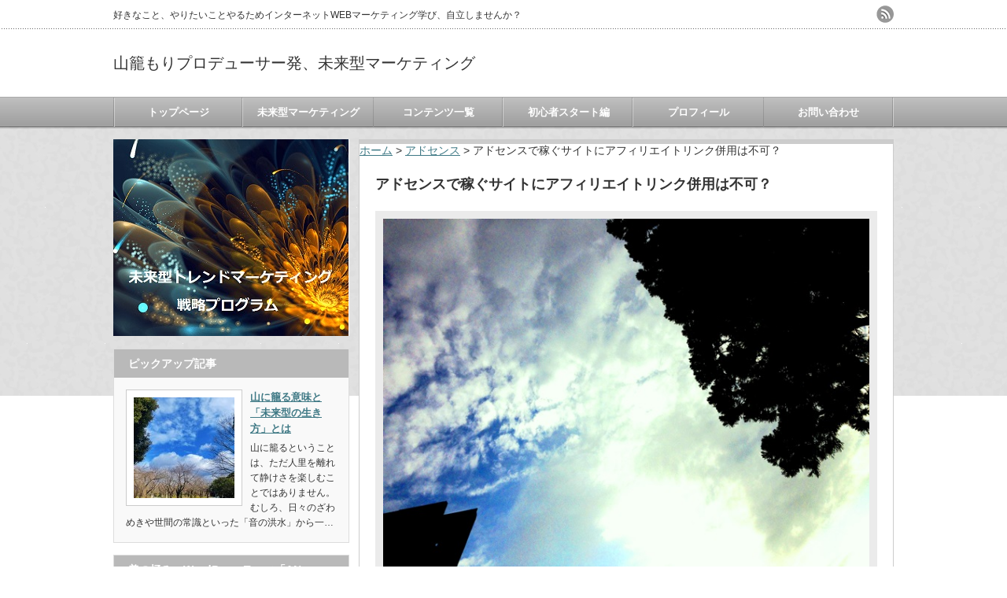

--- FILE ---
content_type: text/html; charset=UTF-8
request_url: http://yoshikendream.net/1999.html
body_size: 12648
content:
<!DOCTYPE html PUBLIC "-//W3C//DTD XHTML 1.1//EN" "http://www.w3.org/TR/xhtml11/DTD/xhtml11.dtd">
<!--[if lt IE 9]><html xmlns="http://www.w3.org/1999/xhtml" class="ie"><![endif]-->
<!--[if (gt IE 9)|!(IE)]><!--><html xmlns="http://www.w3.org/1999/xhtml"><!--<![endif]-->
<head profile="http://gmpg.org/xfn/11">
<meta http-equiv="Content-Type" content="text/html; charset=UTF-8" />
<meta http-equiv="X-UA-Compatible" content="IE=edge,chrome=1" />
<meta name="viewport" content="width=device-width" />
<title>グーグルアドセンスで稼ぐサイトにアフィリエイトリンク併用は不可？ | 山籠もりプロデューサー発、未来型マーケティング</title>
<meta name="description" content="アドセンスサイトにアフィリエイトリンクを貼るのはNGですか？という問合せがここ最近増えたので私なりの回答をしておきます。グーグルアドセンスは利用規約が厳しいですし、アフィリエイトリンクを貼って警告や広告停止の事例もあります。" />
<link rel="alternate" type="application/rss+xml" title="山籠もりプロデューサー発、未来型マーケティング RSS Feed" href="https://yoshikendream.net/feed" />
<link rel="alternate" type="application/atom+xml" title="山籠もりプロデューサー発、未来型マーケティング Atom Feed" href="https://yoshikendream.net/feed/atom" /> 
<link rel="pingback" href="http://yoshikendream.net/xmlrpc.php" />


 

<!-- All in One SEO Pack 2.3.14.1 by Michael Torbert of Semper Fi Web Design[508,569] -->
<meta name="description"  content="アドセンスサイトにアフィリエイトリンクを貼るのはNGですか？という問合せがここ最近増えたので私なりの回答をしておきます。 グーグルアドセンスは利用規約が厳しいですし、アフィリエイトリンクを貼って警告や広告停止の事例もあります。ネットで検索してもNGと記載しているケースもあります。本当にアフィリエイトリンク" />

<meta name="keywords"  content="グーグルアドセンス,稼ぐ,サイト,アフィリエイトリンク,併用" />

<link rel="canonical" href="https://yoshikendream.net/1999.html" />
<!-- /all in one seo pack -->
<link rel='stylesheet' id='contact-form-7-css'  href='http://yoshikendream.net/wp-content/plugins/contact-form-7/includes/css/styles.css?ver=4.0.3' type='text/css' media='all' />
<link rel='stylesheet' id='wordpress-popular-posts-css'  href='http://yoshikendream.net/wp-content/plugins/wordpress-popular-posts/style/wpp.css?ver=3.3.4' type='text/css' media='all' />
<link rel='stylesheet' id='background-manager-pub-css'  href='https://yoshikendream.net/wp-content/plugins/background-manager/resources/css/pub.css?ver=1.2.5.2' type='text/css' media='all' />
<script type="text/javascript">/* <![CDATA[ */window.background_manager_ajax={"url":"https:\/\/yoshikendream.net\/wp-admin\/admin-ajax.php","action":"background-manager"};/* ]]> */</script>
<script type='text/javascript' src='http://yoshikendream.net/wp-includes/js/jquery/jquery.js?ver=1.11.1'></script>
<script type='text/javascript' src='http://yoshikendream.net/wp-includes/js/jquery/jquery-migrate.min.js?ver=1.2.1'></script>
<script type='text/javascript'>
/* <![CDATA[ */
var myatu_bgm = {"current_background":{"id":0,"url":"","alt":"","desc":"","caption":"","link":"","thumb":"","bg_link":"","transition":"crossfade","transition_speed":0},"change_freq":"0","active_gallery":"","is_fullsize":"false","is_preview":"false","initial_ease_in":"true","info_tab_thumb":"true","bg_click_new_window":"true","bg_track_clicks":"false","bg_track_clicks_category":"Background Manager","display_on_mobile":"true"};
/* ]]> */
</script>
<script type='text/javascript' src='https://yoshikendream.net/wp-content/plugins/background-manager/resources/js/functions.js?ver=1.2.5.2'></script>
<script type='text/javascript' src='https://yoshikendream.net/wp-content/plugins/background-manager/resources/js/flux.js?ver=1.2.5.2'></script>
<script type='text/javascript' src='https://yoshikendream.net/wp-content/plugins/background-manager/resources/js/pub.js?ver=1.2.5.2'></script>
<link rel='shortlink' href='https://yoshikendream.net/?p=1999' />
				<!-- WordPress Popular Posts v3.3.4 -->
				<script type="text/javascript">

					var sampling_active = 0;
					var sampling_rate   = 100;
					var do_request = false;

					if ( !sampling_active ) {
						do_request = true;
					} else {
						var num = Math.floor(Math.random() * sampling_rate) + 1;
						do_request = ( 1 === num );
					}

					if ( do_request ) {

						/* Create XMLHttpRequest object and set variables */
						var xhr = ( window.XMLHttpRequest )
						  ? new XMLHttpRequest()
						  : new ActiveXObject( "Microsoft.XMLHTTP" ),
						url = 'http://yoshikendream.net/wp-admin/admin-ajax.php',
						params = 'action=update_views_ajax&token=400513f4bf&wpp_id=1999';
						/* Set request method and target URL */
						xhr.open( "POST", url, true );
						/* Set request header */
						xhr.setRequestHeader( "Content-type", "application/x-www-form-urlencoded" );
						/* Hook into onreadystatechange */
						xhr.onreadystatechange = function() {
							if ( 4 === xhr.readyState && 200 === xhr.status ) {
								if ( window.console && window.console.log ) {
									window.console.log( xhr.responseText );
								}
							}
						};
						/* Send request */
						xhr.send( params );

					}

				</script>
				<!-- End WordPress Popular Posts v3.3.4 -->
				<style type="text/css" media="screen">body.myatu_bgm_body { background-image: none !important;background-color: transparent !important; } </style>
<style type="text/css">.broken_link, a.broken_link {
	text-decoration: line-through;
}</style>

<link rel="stylesheet" href="http://yoshikendream.net/wp-content/themes/an_tcd014/style.css?ver=1.71" type="text/css" />
<link rel="stylesheet" href="http://yoshikendream.net/wp-content/themes/an_tcd014/comment-style.css?ver=1.71" type="text/css" />

<link rel="stylesheet" media="screen and (min-width:641px)" href="http://yoshikendream.net/wp-content/themes/an_tcd014/style_pc.css?ver=1.71" type="text/css" />
<link rel="stylesheet" media="screen and (max-width:640px)" href="http://yoshikendream.net/wp-content/themes/an_tcd014/style_sp.css?ver=1.71" type="text/css" />

<link rel="stylesheet" href="http://yoshikendream.net/wp-content/themes/an_tcd014/japanese.css?ver=1.71" type="text/css" />

<script type="text/javascript" src="http://yoshikendream.net/wp-content/themes/an_tcd014/js/jscript.js?ver=1.71"></script>
<script type="text/javascript" src="http://yoshikendream.net/wp-content/themes/an_tcd014/js/scroll.js?ver=1.71"></script>
<script type="text/javascript" src="http://yoshikendream.net/wp-content/themes/an_tcd014/js/comment.js?ver=1.71"></script>
<script type="text/javascript" src="http://yoshikendream.net/wp-content/themes/an_tcd014/js/rollover.js?ver=1.71"></script>
<!--[if lt IE 9]>
<link id="stylesheet" rel="stylesheet" href="http://yoshikendream.net/wp-content/themes/an_tcd014/style_pc.css?ver=1.71" type="text/css" />
<script type="text/javascript" src="http://yoshikendream.net/wp-content/themes/an_tcd014/js/ie.js?ver=1.71"></script>
<![endif]-->

<!--[if IE 7]>
<link rel="stylesheet" href="http://yoshikendream.net/wp-content/themes/an_tcd014/ie7.css?ver=1.71" type="text/css" />
<![endif]-->

<style type="text/css">
body { font-size:14px; }

a
 { color:#3F7985; }

a:hover, #related_post .title a:hover, #previous_next_post a:hover, .page_navi p.back a:hover:hover, #post_list .title a:hover,
 .recommend_gallery .title a:hover, .recommend_gallery a.link:hover, #logo_text a:hover, #footer_logo_text a:hover
 { color:#003D53; }

#wp-calendar td a:hover, #wp-calendar #prev a:hover, #wp-calendar #next a:hover, .page_navi a:hover, #submit_comment:hover
 { background:#3F7985; }

#guest_info input:focus, #comment_textarea textarea:focus, #submit_comment:hover
 { border:1px solid #3F7985; }

#return_top:hover {  background-color:#3F7985; }

</style>
<meta name="google-site-verification" content="G89_o6zfSBbbz8YFzP2SXa-x7tR4GW8bELMjLXctPmI" />
<script>
  (function(i,s,o,g,r,a,m){i['GoogleAnalyticsObject']=r;i[r]=i[r]||function(){
  (i[r].q=i[r].q||[]).push(arguments)},i[r].l=1*new Date();a=s.createElement(o),
  m=s.getElementsByTagName(o)[0];a.async=1;a.src=g;m.parentNode.insertBefore(a,m)
  })(window,document,'script','//www.google-analytics.com/analytics.js','ga');

  ga('create', 'UA-53885906-2', 'auto');
  ga('send', 'pageview');

</script>
</head>
<body class=" default">

 <div id="header" class="clearfix">

  <!-- site description -->
  <h1 id="site_description">好きなこと、やりたいことやるためインターネットWEBマーケティング学び、自立しませんか？</h1>

  <!-- logo -->
  <h2 id="logo_text"><a href="https://yoshikendream.net/">山籠もりプロデューサー発、未来型マーケティング</a></h2>

  <!-- social button -->
    <ul id="social_link" class="clearfix">
      <li><a class="target_blank" href="https://yoshikendream.net/feed"><img class="rollover" src="http://yoshikendream.net/wp-content/themes/an_tcd014/img/header/rss.png" alt="rss" title="rss" /></a></li>
           </ul>
  
  <!-- global menu -->
    <a href="#" class="menu_button">menu</a>
  <div id="global_menu" class="clearfix">
   <ul id="menu-%e3%82%b0%e3%83%ad%e3%83%bc%e3%83%90%e3%83%ab%e3%83%a1%e3%83%8b%e3%83%a5%e3%83%bc" class="menu"><li id="menu-item-356" class="menu-item menu-item-type-custom menu-item-object-custom menu-item-356"><a href="http://yoshikendream.net">トップページ</a></li>
<li id="menu-item-1875" class="menu-item menu-item-type-taxonomy menu-item-object-category menu-item-1875"><a href="https://yoshikendream.net/category/%e6%9c%aa%e6%9d%a5%e5%9e%8b%e3%82%a4%e3%83%b3%e3%82%bf%e3%83%bc%e3%83%8d%e3%83%83%e3%83%88%e3%83%9e%e3%83%bc%e3%82%b1%e3%83%86%e3%82%a3%e3%83%b3%e3%82%b0">未来型マーケティング</a></li>
<li id="menu-item-2466" class="menu-item menu-item-type-post_type menu-item-object-page menu-item-2466"><a href="https://yoshikendream.net/contents">コンテンツ一覧</a></li>
<li id="menu-item-2600" class="menu-item menu-item-type-custom menu-item-object-custom menu-item-2600"><a href="http://yoshikendream.net/2592.html">初心者スタート編</a></li>
<li id="menu-item-1412" class="menu-item menu-item-type-custom menu-item-object-custom menu-item-1412"><a href="http://yoshikendream.net/880.html">プロフィール</a></li>
<li id="menu-item-1058" class="menu-item menu-item-type-post_type menu-item-object-page menu-item-1058"><a href="https://yoshikendream.net/%e3%81%8a%e5%95%8f%e3%81%84%e5%90%88%e3%82%8f%e3%81%9b">お問い合わせ</a></li>
</ul>  </div>
  
  <!-- banner -->
      
 </div><!-- END #header -->




 <div id="contents" class="clearfix">

  <!-- smartphone banner -->
  

<div id="side_top_banner_wrap">
 <div id="side_top_banner">
   <a href="http://yoshikendream.net/1097.html" class="target_blank"><img src="https://yoshikendream.net/wp-content/uploads/tcd-w/miraigata_prog.jpg" alt="" title="" /></a>
  </div>
</div>

<div id="main_col">

<div class="breadcrumbs">
    <!-- Breadcrumb NavXT 5.1.1 -->
<span typeof="v:Breadcrumb"><a rel="v:url" property="v:title" title="Go to 山籠もりプロデューサー発、未来型マーケティング." href="https://yoshikendream.net" class="home">ホーム</a></span> &gt; <span typeof="v:Breadcrumb"><a rel="v:url" property="v:title" title="Go to the アドセンス category archives." href="https://yoshikendream.net/category/%e3%82%a2%e3%83%89%e3%82%bb%e3%83%b3%e3%82%b9" class="taxonomy category">アドセンス</a></span> &gt; <span typeof="v:Breadcrumb"><span property="v:title">アドセンスで稼ぐサイトにアフィリエイトリンク併用は不可？</span></span></div>


 <div class="post clearfix">

  


  <h2 class="page_headline">アドセンスで稼ぐサイトにアフィリエイトリンク併用は不可？</h2>



      
  <div id="post_image"><img width="653" height="490" src="/wp-content/uploads/2014/09/iphone122.jpg" class="attachment-large wp-post-image" alt="iphone122" /></div>
  <p>
アドセンスサイトにアフィリエイトリンクを貼るのはNGですか？という問合せがここ最近増えたので私なりの回答をしておきます。<br />
<br />
<span id="more-1999"></span><br />
<br />
グーグルアドセンスは利用規約が厳しいですし、アフィリエイトリンクを貼って警告や広告停止の事例もあります。ネットで検索してもNGと記載しているケースもあります。本当にアフィリエイトリンクと併用はNGかですが、利用規約に反しなければアフィリエイトリンクは問題ありません。<br />
<br />
&nbsp;<br />
<br />
グーグルアドセンスのヘルプ<a href="https://support.google.com/adsense/answer/9728?hl=ja" target="_blank">「AdSense と他の広告ネットワークを併用する」</a>にも下記のように記載されています。<br />
<br />
&nbsp;<br />
</p>
<blockquote><p>アフィリエイト リンクや制限付きのテキスト リンクは一緒にご利用いただけます。</p></blockquote>
<p>
&nbsp;<br />
<br />
だからじゃんじゃんアフィリエイトリンクもあるサイトにアドセンス広告併用は大丈夫かというと違います。<br />
<br />
グーグルアドセンスのガイドラインに反するアフィリエイトリンクや利用規約で禁止されているコンテンツ同様のアフィリエイトリンクは禁止です。<br />
<br />
ギャンブル系やアダルト系、反社会的なものとみられる商品へのアフィリエイトリンクは禁止になります。コンテンツで禁止されているものはリンク先への誘導も禁止です。<br />
<br />
グーグルアドセンスと紛らわしいようなアフィリエイトリンクもグーグルアドセンスと誤解を招くのでNGです。<br />
<br />
&nbsp;<br />
<br />
この辺りの基準は難しいですし、目視で判断されますので、訪問者にとって役に立つ、満足できるコンテンツを作ることと同様のスタンスで記事内でおススメの商品があればアフィリエイトリンクで紹介するのがよいです。<br />
<br />
もちろん記事内容と全く無関係なアフィリエイトリンクはNGです。<br />
<br />
芸能ブログであっても、売り切れ必至のアイテムやお宝アイテム紹介すれば訪問者に喜ばれますね。<br />
<br />
&nbsp;<br />
<br />
なぜアドセンスとアフィリエイトリンクの併用NGと言われるのか？<br />
<br />
&nbsp;<br />
<h3 class="news_headline1">理由1. 無関係なアフィリエイトリンクだらけの押し売り感満載のサイトが多すぎるからです。</h3>
芸能ブログ、トレンドブログなのに全く関係ないアフィリエイトリンクがあったら、不自然ですよね。<br />
<br />
アフィリエイトリンクになるとなぜかクリック誘導してしまいがちで、「おすすめ商品はこちら」みたいな誘導をしているサイトもあります。もちろんおススメだから私もアドセンス未掲載のサイトの場合は誘導します。アドセンスは誘導禁止なので、クリック誘導がたとえ他の商品でも誘導しているサイトと判断しますので、広告停止になります。<br />
<br />
アフィリエイトリンクを設置する際もユーザー視点で必ず判断してください。<br />
<br />
&nbsp;<br />
<h3 class="news_headline1">理由2. アフィリエイトリンクがあれば、アドセンスのクリック率が下がるからです。</h3>
アフィリエイト広告リンクをクリックした訪問者は、アドセンスのクリックをしません。しかもアフィリエイト広告リンクをクリックしたからと言って必ずしも商品購入されるわけではないので、クリック率下がりますし、報酬も下がります。<br />
<br />
それ以上の成果が期待できるならアフィリエイトリンクはありですが、大抵のケースでは、報酬が下がります。<br />
<br />
&nbsp;<br />
<br />
アドセンス100クリック×30円＝3,000円報酬と同額で楽天アフィリエイトリンクで稼ぐなら、<br />
<br />
楽天100クリック×購入率10％×300円＝3,000円の場合、楽天アフィリエイトの報酬は１％なので、3万円の商品を10個売らなければなりません。<br />
<br />
&nbsp;<br />
<br />
多くのブログでも併用推奨しないのも理解できます。<br />
<br />
&nbsp;<br />
<br />
アドセンスと他のASP発行のアフィリエイトリンク併用は禁止されていないなら、訪問者に役立つ、自信持ってお勧めできる商品なら併用すべきと思います。<br />
<br />
&nbsp;<br />
<br />
記事のコンテンツと違う商品、アドセンス利用規約禁止商品のアフィリエイトリンクは禁止ですので注意しながら、<br />
<br />
&nbsp;<br />
<br />
<a title="グーグルアドセンス利用規約、ルール、ポリシー違反しないために注意すべき７つのこと" href="http://yoshikendream.net/1809.html">「</a><a id="1809" href="http://yoshikendream.net/1809.html">アドセンス利用規約、ルール、ポリシー違反しないために注意すべき７つのこと</a>」<br />
<br />
&nbsp;<br />
<br />
アドセンスのルール守ってブログ運営すれば、アフィリエイトリンク併用は問題ありません。<br />
<br />
&nbsp;<br />
<br />
<a href="http://yoshikendream.net/asp">「参考記事　推奨ASP」</a><br />
<br />
&nbsp;<br />
<br />
&nbsp;<br />
<br />
あなたのコンテンツがアフィリエイトリンク商品あることでさらに充実するなら、訪問者に喜ばれます。<br />
訪問者に喜ばれる記事なら、コンテンツ価値も上がり、検索エンジンでの評価も上がります。<br />
<br />
その結果、PV増に繋がり、報酬増になりますので、そういった意識でアドセンスサイトにアフィリエイトリンク併用を考えて取り入れてみてください。<br />
<br />
&nbsp;<br />
<br />
&nbsp;<br />
<br />
お悩み、ご相談、お気軽にお問い合わせください。<br />
<a href="http://yoshikendream.net/%e3%81%8a%e5%95%8f%e3%81%84%e5%90%88%e3%82%8f%e3%81%9b" target="_blank"><img class="alignnone size-full wp-image-1034" alt="otoiawase" src="http://yoshikendream.net/wp-content/uploads/2014/02/otoiawase.jpg" width="440" height="90" /></a><br />
<br />
<a href="http://archangel666.xsrv.jp/takekawadream/" target="_blank"><img class="alignnone size-full wp-image-1474" alt="5mail" src="http://yoshikendream.net/wp-content/uploads/2013/10/5mail.jpg" width="440" height="90" /></a></p>

&nbsp;
<br><br>内気で自信なく不安なあなたへ<br>
<h3><a href="http://bunsyoudeikiru.net/merumaga/" target="_blank">「好きなことで幸せになる資産ブログ作り」セミナーファイルと「引きこもって起業、副業で成功できる」電子書籍ダウンロード（無料)限定特典付はこちら</a></h3><br><br><br>
<h3><a href="http://yoshikendream.net/1097.html" target="_blank">資産ブログ作って最速最善に収益化する道</a></h3>
<br><br><br>

&nbsp;








<h3>関連記事</h3>
<ul><li><a href="/1832.html" rel="bookmark" title="2014年9月9日">グーグルアドセンス審査が通らない、落ちた時の３つのチェックポイント</a></li>

<li><a href="/1804.html" rel="bookmark" title="2014年9月7日">グーグルアドセンスのメリットとデメリット　アドセンスで稼ぐ方法</a></li>

<li><a href="/1895.html" rel="bookmark" title="2014年9月13日">トレンドアフィリエイトでグーグルアドセンスから始めれば稼ぐのが早い理由</a></li>

<li><a href="/2132.html" rel="bookmark" title="2014年9月30日">リンク切れ自動チェックWordPressおすすめプラグインBroken Link Checkerインストール使い方</a></li>

<li><a href="/1729.html" rel="bookmark" title="2014年8月14日">Seesaa無料ブログがトレンドアフィリエイト向きでおすすめな理由</a></li>
</ul><!-- Similar Posts took 57.855 ms -->
  
  
      <div id="single_banner2">
       <a href="http://bunsyoudeikiru.net/merumaga/" class="target_blank"><img src="http://yoshikendream.net/wp-content/uploads/tcd-w/35a33a8c4929b114f4a187796e5527f8.jpg" alt="" title="" /></a>
     </div>
    
 </div><!-- END .post -->

 
  <div id="previous_next_post" class="clearfix">
  <p id="previous_post"><a href="https://yoshikendream.net/1996.html" rel="prev">トレンドアフィリエイトサイトのアクセス数アップにサイドバー活用</a></p>
  <p id="next_post"><a href="https://yoshikendream.net/2007.html" rel="next">グーグル圏外ペナルティの原因と対策</a></p>
 </div>
 
  <div id="related_post">
  <h3 class="headline">関連記事</h3>
  <ul class="clearfix">
      <li class="clearfix">
    <a class="image" href="/2431.html"><img width="128" height="128" src="/wp-content/uploads/2014/10/DSC_0375-128x128.jpg" class="attachment-small_size wp-post-image" alt="DSC_0375" /></a>
    <p class="title"><a href="/2431.html">アドセンスで月10万円突破のコンサル生の実績とその歩み</a></p>
   </li>
      <li class="clearfix">
    <a class="image" href="/1975.html"><img width="128" height="128" src="/wp-content/uploads/2014/08/DN_0856-128x128.jpg" class="attachment-small_size wp-post-image" alt="DN_0856" /></a>
    <p class="title"><a href="/1975.html">トレンドアフィリエイトブログの滞在時間を伸ばす最も簡単な1つの方法</a></p>
   </li>
      <li class="clearfix">
    <a class="image" href="/2237.html"><img width="128" height="128" src="/wp-content/uploads/2014/10/iphone3112-128x128.jpg" class="attachment-small_size wp-post-image" alt="iphone3112" /></a>
    <p class="title"><a href="/2237.html">アドセンスで稼ぐためのブログ記事タイトルの付け方3つの秘密</a></p>
   </li>
      <li class="clearfix">
    <a class="image" href="/1971.html"><img width="128" height="128" src="/wp-content/uploads/2014/08/DN_0855-128x128.jpg" class="attachment-small_size wp-post-image" alt="DN_0855" /></a>
    <p class="title"><a href="/1971.html">トレンドアフィリエイトでのニュース、記事ネタ探しのコツと方法</a></p>
   </li>
      <li class="clearfix">
    <a class="image" href="/1967.html"><img width="128" height="128" src="/wp-content/uploads/2014/10/iphone3065-128x128.jpg" class="attachment-small_size wp-post-image" alt="iphone3065" /></a>
    <p class="title"><a href="/1967.html">トレンドアフィリエイトで長期的に稼ぐなら量産より1日1記事をきちんと書こう</a></p>
   </li>
     </ul>
 </div>
  
 
 <div class="page_navi clearfix">
<p class="back"><a href="http://yoshikendream.net/">トップページに戻る</a></p>
</div>

</div><!-- END #main_col -->


<div id="side_col">

 
             <div id="side_widget2">
      <div class="side_widget clearfix pickup_widget" id="pickup_widget-3">
<h3 class="side_headline">ピックアップ記事</h3>
   <div class="pickup_wrap clearfix">
    <a class="image" href="/3347.html"><img width="128" height="128" src="/wp-content/uploads/2025/10/IMG_250225semi03-128x128.jpg" class="attachment-small_size wp-post-image" alt="IMG_250225semi03" /></a>
        <h4 class="title"><a href="/3347.html">山に籠る意味と「未来型の生き方」とは</a></h4>
    <div class="excerpt"><p>山に籠るということは、ただ人里を離れて静けさを楽しむことではありません。

むしろ、日々のざわめきや世間の常識といった「音の洪水」から一…</p></div>
   </div>
      </div>
<div class="side_widget clearfix widget_text" id="text-6">
<h3 class="side_headline">美の極み　WordPressテーマ「AN」</h3>
			<div class="textwidget"><a href="http://yoshikendream.net/1801.html" title="WordPressテーマ「AN (tcd014)」" target="_blank"><img border="0" alt="WordPressテーマ「AN (tcd014)」" src="/wp-content/uploads/2017/07/an.jpg"></a></div>
		</div>
<div class="side_widget clearfix widget_text" id="text-21">
<h3 class="side_headline">WEBマーケティングシステム</h3>
			<div class="textwidget"><a href="http://yoshikendream.net/706.html"><img src="/wp-content/uploads/2013/12/logo02.jpg" /></a><br><br><br>






</div>
		</div>
<div class="side_widget clearfix recommend_widget" id="recommend_widget-3">
<h3 class="side_headline">おすすめ記事</h3>
<ul>
  <li class="clearfix">
  <a class="image" href="/1097.html"><img width="128" height="128" src="/wp-content/uploads/2014/11/612b1e9c1a3a8ede14226387ff84f9bc-128x128.jpg" class="attachment-small_size wp-post-image" alt="未来型トレンドマーケティング戦略プログラム600450" /></a>
  <div class="info">
      <a class="title" href="/1097.html">1日10,000アクセス月10万円狙う未来型トレンドマーケティング戦略プログラム</a>
   <div class="excerpt"><p>未来に検索されるキーワードで記事を書き
 1日10,000アクセス狙う
 未…</p></div>
  </div>
 </li>
  <li class="clearfix">
  <a class="image" href="/1158.html"><img width="128" height="128" src="/wp-content/uploads/2017/05/MAG640-128x128.jpg" class="attachment-small_size wp-post-image" alt="MAG640" /></a>
  <div class="info">
      <a class="title" href="/1158.html">WordPressレスポンシブWEB対応テーマの魅力　WordPress使い方入門17</a>
   <div class="excerpt"><p>WordPressは、独自ドメイン取得、レンタルサーバー設置が必要ですが
Wo…</p></div>
  </div>
 </li>
  <li class="clearfix">
  <a class="image" href="/706.html"><img width="128" height="128" src="/wp-content/uploads/2014/08/AI_2559-128x128.jpg" class="attachment-small_size wp-post-image" alt="AI_2559" /></a>
  <div class="info">
      <a class="title" href="/706.html">メルマガ配信スタンド　MyASPはメルマガ機能を超えたインターネットマーケティングシステム</a>
   <div class="excerpt"><p>どんなネットビジネスをやるにあたっても
メルマガやメール送信は絶対の必需品です…</p></div>
  </div>
 </li>
  <li class="clearfix">
  <a class="image" href="/2718.html"><img width="128" height="128" src="/wp-content/uploads/2014/12/b448b162e1f163c67c640cece93160d5-128x128.jpg" class="attachment-small_size wp-post-image" alt="フラクタル02" /></a>
  <div class="info">
      <a class="title" href="/2718.html">資産化してネットビジネス、アフィリエイトで稼いでいくためのツール活用とは？</a>
   <div class="excerpt"><p>最近は、コンサル生だけでなく、受講生からも資産化ブログについて質問が増えてきまし…</p></div>
  </div>
 </li>
  <li class="clearfix">
  <a class="image" href="/2792.html"><img width="128" height="128" src="/wp-content/uploads/2015/01/D_0999-1-128x128.jpg" class="attachment-small_size wp-post-image" alt="D_0999-1" /></a>
  <div class="info">
      <a class="title" href="/2792.html">インターネットマーケティングを極めてビジネス成功させていく為には</a>
   <div class="excerpt"><p>2015年も始まって月の半分が過ぎようとしています。

私が昨年末から始めた…</p></div>
  </div>
 </li>
  <li class="clearfix">
  <a class="image" href="/3347.html"><img width="128" height="128" src="/wp-content/uploads/2025/10/IMG_250225semi03-128x128.jpg" class="attachment-small_size wp-post-image" alt="IMG_250225semi03" /></a>
  <div class="info">
      <a class="title" href="/3347.html">山に籠る意味と「未来型の生き方」とは</a>
   <div class="excerpt"><p>山に籠るということは、ただ人里を離れて静けさを楽しむことではありません。

…</p></div>
  </div>
 </li>
  <li class="clearfix">
  <a class="image" href="/1506.html"><img width="128" height="128" src="/wp-content/uploads/2014/07/量子論-128x128.jpg" class="attachment-small_size wp-post-image" alt="量子論" /></a>
  <div class="info">
      <a class="title" href="/1506.html">量子論とビジネス成功の関係</a>
   <div class="excerpt"><p>最近非常に興味あるのが「量子論」という
新しい科学の考え方です。

「相対…</p></div>
  </div>
 </li>
 </ul>
</div>
<div class="side_widget clearfix widget_text" id="text-14">
<h3 class="side_headline">推薦品関連</h3>
			<div class="textwidget"><a href="http://yoshikendream.net/asp">推薦ASP</a><br><br>

<a href="http://yoshikendream.net/推薦book">推薦書籍システム</a>
</div>
		</div>

<!-- WordPress Popular Posts Plugin v3.3.4 [W] [monthly] [views] [regular] -->
<div class="side_widget clearfix popular-posts" id="wpp-2">

<h3 class="side_headline">人気記事</h3>

<ul class="wpp-list">
<li><a href="https://yoshikendream.net/3354.html" title="欠落の美学とシラスの精神 ——効率至上主義の果てに、日本人が取り戻すべきもの" class="wpp-post-title" target="_self">欠落の美学とシラスの精神 ——効率至上主義の果てに、日本人が取り戻すべきもの</a> </li>
<li><a href="https://yoshikendream.net/1097.html" title="1日10,000アクセス月10万円狙う未来型トレンドマーケティング戦略プログラム" class="wpp-post-title" target="_self">1日10,000アクセス月10万円狙う未来型トレンドマーケティング戦略プログラム</a> </li>
<li><a href="https://yoshikendream.net/3358.html" title="【午年参拝の在り方】 ――運を「掴もうとする人」と、自然に「巡り合う人」のあいだで" class="wpp-post-title" target="_self">【午年参拝の在り方】 ――運を「掴もうとする人」と、自然に「巡り合う人」のあいだで</a> </li>
<li><a href="https://yoshikendream.net/3347.html" title="山に籠る意味と「未来型の生き方」とは" class="wpp-post-title" target="_self">山に籠る意味と「未来型の生き方」とは</a> </li>
<li><a href="https://yoshikendream.net/880.html" title="プロフィール" class="wpp-post-title" target="_self">プロフィール</a> </li>
<li><a href="https://yoshikendream.net/3325.html" title="頑張ってもお金が増えない人へ：疲れない・落ち込まない・循環する稼ぎ方" class="wpp-post-title" target="_self">頑張ってもお金が増えない人へ：疲れない・落ち込まない・循環する稼ぎ方</a> </li>
<li><a href="https://yoshikendream.net/2852.html" title="YouTube収益激減で稼げないという方法、考えの間違い" class="wpp-post-title" target="_self">YouTube収益激減で稼げないという方法、考えの間違い</a> </li>
<li><a href="https://yoshikendream.net/2915.html" title="あなたの夢叶うために未来はある" class="wpp-post-title" target="_self">あなたの夢叶うために未来はある</a> </li>
<li><a href="https://yoshikendream.net/1483.html" title="ミリオンライティング宇崎恵吾レビュー　成功するたった一つの最善、最速の方法とは？" class="wpp-post-title" target="_self">ミリオンライティング宇崎恵吾レビュー　成功するたった一つの最善、最速の方法とは？</a> </li>
<li><a href="https://yoshikendream.net/3020.html" title="集客力を付けたいなら最新の集客法やSNSよりも" class="wpp-post-title" target="_self">集客力を付けたいなら最新の集客法やSNSよりも</a> </li>

</ul>
</div>

<!-- End WordPress Popular Posts Plugin v3.3.4 -->
<div class="side_widget clearfix widget_mycategoryorder" id="mycategoryorder-2">
<h3 class="side_headline">カテゴリー</h3>
		<ul>
			<li class="cat-item cat-item-178"><a href="https://yoshikendream.net/category/%e6%9c%aa%e6%9d%a5%e5%9e%8b%e3%82%a4%e3%83%b3%e3%82%bf%e3%83%bc%e3%83%8d%e3%83%83%e3%83%88%e3%83%9e%e3%83%bc%e3%82%b1%e3%83%86%e3%82%a3%e3%83%b3%e3%82%b0" >未来型インターネットマーケティング</a>
</li>
	<li class="cat-item cat-item-189"><a href="https://yoshikendream.net/category/%e5%b1%b1%e7%b1%a0%e3%82%8a%e3%81%ae%e8%a8%98" >山籠りの記</a>
</li>
	<li class="cat-item cat-item-190"><a href="https://yoshikendream.net/category/%e6%9c%aa%e6%9d%a5%e5%9e%8b%e9%a2%a8%e5%93%b2%e5%ad%a6%e3%81%ae%e5%be%84" >未来型風哲学の径</a>
</li>
	<li class="cat-item cat-item-201"><a href="https://yoshikendream.net/category/%e6%9c%aa%e6%9d%a5%e5%9e%8b" >未来型</a>
</li>
	<li class="cat-item cat-item-35"><a href="https://yoshikendream.net/category/%e3%83%8d%e3%83%83%e3%83%88%e3%83%93%e3%82%b8%e3%83%8d%e3%82%b9%e5%88%9d%e5%bf%83%e8%80%85%e3%82%b9%e3%82%bf%e3%83%bc%e3%83%88%e7%b7%a8" >ネットビジネス初心者スタート編</a>
<ul class='children'>
	<li class="cat-item cat-item-181"><a href="https://yoshikendream.net/category/%e3%83%8d%e3%83%83%e3%83%88%e3%83%93%e3%82%b8%e3%83%8d%e3%82%b9%e5%88%9d%e5%bf%83%e8%80%85%e3%82%b9%e3%82%bf%e3%83%bc%e3%83%88%e7%b7%a8/%e7%84%a1%e6%96%99%e3%83%96%e3%83%ad%e3%82%b0" >無料ブログ</a>
</li>
</ul>
</li>
	<li class="cat-item cat-item-3"><a href="https://yoshikendream.net/category/%e3%83%8d%e3%83%83%e3%83%88%e3%83%93%e3%82%b8%e3%83%8d%e3%82%b9%e6%ba%96%e5%82%99%e7%b7%a8" >ネットビジネス準備編</a>
</li>
	<li class="cat-item cat-item-36"><a href="https://yoshikendream.net/category/%e8%87%aa%e5%b7%b1%e3%82%a2%e3%83%95%e3%82%a3%e3%83%aa%e3%82%a8%e3%82%a4%e3%83%88" >自己アフィリエイト</a>
</li>
	<li class="cat-item cat-item-4"><a href="https://yoshikendream.net/category/wordpress%e4%bd%bf%e3%81%84%e6%96%b9%e5%85%a5%e9%96%80%e7%b7%a8" >WordPress使い方入門編</a>
</li>
	<li class="cat-item cat-item-161"><a href="https://yoshikendream.net/category/wordpress%e3%83%86%e3%83%bc%e3%83%9e" >WordPressテーマ</a>
</li>
	<li class="cat-item cat-item-159"><a href="https://yoshikendream.net/category/%e3%82%a2%e3%83%89%e3%82%bb%e3%83%b3%e3%82%b9" >アドセンス</a>
<ul class='children'>
	<li class="cat-item cat-item-184"><a href="https://yoshikendream.net/category/%e3%82%a2%e3%83%89%e3%82%bb%e3%83%b3%e3%82%b9/youtube%e5%8f%8e%e7%9b%8a%e5%8c%96" >Youtube収益化</a>
</li>
</ul>
</li>
	<li class="cat-item cat-item-185"><a href="https://yoshikendream.net/category/%e3%82%b5%e3%82%a4%e3%83%88%e3%82%a2%e3%83%95%e3%82%a3%e3%83%aa%e3%82%a8%e3%82%a4%e3%83%88" >サイトアフィリエイト</a>
<ul class='children'>
	<li class="cat-item cat-item-186"><a href="https://yoshikendream.net/category/%e3%82%b5%e3%82%a4%e3%83%88%e3%82%a2%e3%83%95%e3%82%a3%e3%83%aa%e3%82%a8%e3%82%a4%e3%83%88/1000%e5%86%86%e3%82%b5%e3%82%a4%e3%83%88%e3%82%a2%e3%83%95%e3%82%a3%e3%83%aa%e5%a1%be%e7%89%b9%e5%85%b8%e8%a3%9c%e5%ae%8c%e8%a8%98%e4%ba%8b" >1000円サイトアフィリ塾特典補完記事</a>
</li>
</ul>
</li>
	<li class="cat-item cat-item-40"><a href="https://yoshikendream.net/category/%e3%83%96%e3%83%ad%e3%82%b0seo%e5%af%be%e7%ad%96%e5%9f%ba%e6%9c%ac%e7%9a%84%e3%81%aa%e6%96%b9%e6%b3%95%e7%b7%a8" >ブログSEO対策基本的な方法編</a>
</li>
	<li class="cat-item cat-item-28"><a href="https://yoshikendream.net/category/%e3%83%84%e3%82%a4%e3%83%83%e3%82%bf%e3%83%bc" >ツイッター</a>
<ul class='children'>
	<li class="cat-item cat-item-75"><a href="https://yoshikendream.net/category/%e3%83%84%e3%82%a4%e3%83%83%e3%82%bf%e3%83%bc/%e3%83%84%e3%82%a4%e3%83%83%e3%82%bf%e3%83%bc%e6%94%bb%e7%95%a5%e6%b3%95" >ツイッター攻略法</a>
</li>
	<li class="cat-item cat-item-125"><a href="https://yoshikendream.net/category/%e3%83%84%e3%82%a4%e3%83%83%e3%82%bf%e3%83%bc/%e3%83%95%e3%82%a9%e3%83%ad%e3%83%bc%e3%83%9e%e3%83%86%e3%82%a3%e3%83%83%e3%82%af" >フォローマティック</a>
</li>
	<li class="cat-item cat-item-152"><a href="https://yoshikendream.net/category/%e3%83%84%e3%82%a4%e3%83%83%e3%82%bf%e3%83%bc/%e3%83%95%e3%82%a9%e3%83%ad%e3%83%bc%e3%83%96%e3%83%bc%e3%82%b9%e3%82%bf%e3%83%bcpro" >フォローブースターPRO</a>
</li>
	<li class="cat-item cat-item-174"><a href="https://yoshikendream.net/category/%e3%83%84%e3%82%a4%e3%83%83%e3%82%bf%e3%83%bc/%e3%83%84%e3%82%a4%e3%83%83%e3%82%bf%e3%83%bc%e3%83%96%e3%83%ac%e3%82%a4%e3%83%b3" >ツイッターブレイン</a>
</li>
</ul>
</li>
	<li class="cat-item cat-item-82"><a href="https://yoshikendream.net/category/%e3%83%a1%e3%83%ab%e3%83%9e%e3%82%ac%e9%87%8d%e8%a6%81%e6%88%a6%e7%95%a5" >メルマガ重要戦略</a>
</li>
	<li class="cat-item cat-item-34"><a href="https://yoshikendream.net/category/windows%e5%af%be%e5%87%a6%e6%b3%95" >Windows対処法</a>
</li>
	<li class="cat-item cat-item-98"><a href="https://yoshikendream.net/category/%e3%83%8d%e3%83%83%e3%83%88%e3%82%b7%e3%83%a7%e3%83%83%e3%83%97%e9%96%8b%e8%a8%ad" >ネットショップ開設</a>
</li>
	<li class="cat-item cat-item-165"><a href="https://yoshikendream.net/category/%e6%8e%a8%e8%96%a6%e6%95%99%e6%9d%90" >推薦教材</a>
<ul class='children'>
	<li class="cat-item cat-item-183"><a href="https://yoshikendream.net/category/%e6%8e%a8%e8%96%a6%e6%95%99%e6%9d%90/%e3%83%9f%e3%83%aa%e3%82%aa%e3%83%b3%e3%83%a9%e3%82%a4%e3%83%86%e3%82%a3%e3%83%b3%e3%82%b0" >ミリオンライティング</a>
</li>
	<li class="cat-item cat-item-167"><a href="https://yoshikendream.net/category/%e6%8e%a8%e8%96%a6%e6%95%99%e6%9d%90/%e3%82%a2%e3%83%95%e3%82%a3%e3%83%aa%e3%82%a8%e3%82%a4%e3%83%88%e3%83%87%e3%82%a3%e3%82%b9%e3%82%ab%e3%83%90%e3%83%aa%e3%83%bc" >アフィリエイトディスカバリー</a>
</li>
	<li class="cat-item cat-item-173"><a href="https://yoshikendream.net/category/%e6%8e%a8%e8%96%a6%e6%95%99%e6%9d%90/%e9%a1%a7%e5%ae%a2%e5%bf%83%e7%90%86%e3%82%92%e5%8b%95%e3%81%8b%e3%81%9911%e3%81%ae%e3%83%97%e3%83%ac%e3%82%bc%e3%83%b3%e6%8a%80%e8%a1%93" >顧客心理を動かす11のプレゼン技術</a>
</li>
	<li class="cat-item cat-item-177"><a href="https://yoshikendream.net/category/%e6%8e%a8%e8%96%a6%e6%95%99%e6%9d%90/%e3%83%95%e3%83%aa%e3%83%bc%e3%82%a8%e3%83%bc%e3%82%b8%e3%82%a7%e3%83%b3%e3%83%88%e8%b5%b7%e6%a5%ad%e8%a1%93" >フリーエージェント起業術</a>
</li>
	<li class="cat-item cat-item-179"><a href="https://yoshikendream.net/category/%e6%8e%a8%e8%96%a6%e6%95%99%e6%9d%90/%e8%84%b3%e7%a7%91%e5%ad%a6%e3%83%9e%e3%83%bc%e3%82%b1%e3%83%86%e3%82%a3%e3%83%b3%e3%82%b0%ef%bc%91%ef%bc%90%ef%bc%90%e3%81%ae%e5%bf%83%e7%90%86%e6%8a%80%e8%a1%93" >脳科学マーケティング１００の心理技術</a>
</li>
</ul>
</li>
	<li class="cat-item cat-item-176"><a href="https://yoshikendream.net/category/%e7%84%a1%e6%96%99%e3%83%ac%e3%83%9d%e3%83%bc%e3%83%88%e3%82%b9%e3%82%bf%e3%83%b3%e3%83%89" >無料レポートスタンド</a>
</li>
	<li class="cat-item cat-item-175"><a href="https://yoshikendream.net/category/%e3%81%9b%e3%81%a9%e3%82%8a" >せどり</a>
</li>
	<li class="cat-item cat-item-1"><a href="https://yoshikendream.net/category/yomoyama" >よもやま話</a>
</li>
	<li class="cat-item cat-item-187"><a href="https://yoshikendream.net/category/%e5%82%99%e5%bf%98%e9%8c%b2" >備忘録</a>
</li>
	<li class="cat-item cat-item-80"><a href="https://yoshikendream.net/category/%e3%83%97%e3%83%ad%e3%83%95%e3%82%a3%e3%83%bc%e3%83%ab" >プロフィール</a>
</li>
	<li class="cat-item cat-item-122"><a href="https://yoshikendream.net/category/%e6%9c%aa%e6%9d%a5%e5%9e%8b%e8%87%aa%e5%8b%95%e5%8c%96%e3%83%8d%e3%83%83%e3%83%88%e3%83%93%e3%82%b8%e3%83%8d%e3%82%b9" >未来型自動化ネットビジネス</a>
</li>
		</ul>
		</div>
     </div>
        
 

</div>



  <!-- smartphone banner -->
  
 </div><!-- END #contents -->

 <a id="return_top" href="#header">ページ上部へ戻る</a>

 
 
 
 <div id="footer_bottom_area_wrap">
  <div id="footer_bottom_area" class="clearfix">

   <!-- logo -->
      <h3 id="footer_logo_text"><a href="https://yoshikendream.net/">山籠もりプロデューサー発、未来型マーケティング</a></h3>
   
   <!-- global menu -->
   
  </div><!-- END #footer_bottom_area -->
 </div><!-- END #footer_bottom_area_wrap -->


 <!-- copyright -->
 <div id="copyright">
  <p>Copyright &copy;&nbsp; <a href="https://yoshikendream.net/">山籠もりプロデューサー発、未来型マーケティング</a> All rights reserved.</p>
 </div>


<!-- Background Manager Start -->

<!-- Background Manager End -->
<script type='text/javascript' src='http://yoshikendream.net/wp-includes/js/comment-reply.min.js?ver=4.0.38'></script>
<script type='text/javascript' src='http://yoshikendream.net/wp-content/plugins/contact-form-7/includes/js/jquery.form.min.js?ver=3.51.0-2014.06.20'></script>
<script type='text/javascript'>
/* <![CDATA[ */
var _wpcf7 = {"loaderUrl":"http:\/\/yoshikendream.net\/wp-content\/plugins\/contact-form-7\/images\/ajax-loader.gif","sending":"\u9001\u4fe1\u4e2d ..."};
/* ]]> */
</script>
<script type='text/javascript' src='http://yoshikendream.net/wp-content/plugins/contact-form-7/includes/js/scripts.js?ver=4.0.3'></script>
</body>
</html>